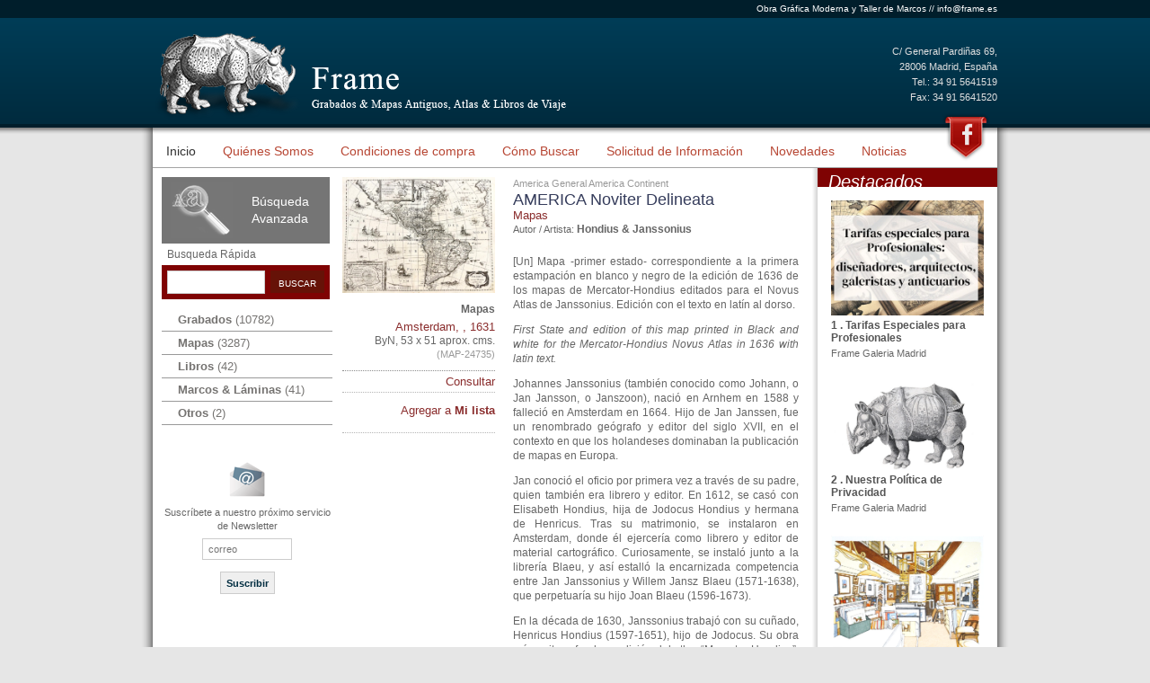

--- FILE ---
content_type: text/html; charset=UTF-8
request_url: https://frame.es/catalogo/mapa.php?id=24735&lit=AMERICA+Noviter+Delineata&t=&a=Hondius+%26amp%3B+Janssonius&s=Mapas
body_size: 9314
content:
<!DOCTYPE HTML PUBLIC "-//W3C//DTD HTML 4.01 Transitional//EN" "http://www.w3.org/TR/html4/loose.dtd"><html><!-- InstanceBegin template="/Templates/esp.dwt.php" codeOutsideHTMLIsLocked="false" -->
<head>
<!-- InstanceBeginEditable name="doctitle" -->
<title>
AMERICA Noviter Delineata > Mapas . Frame | Grabados, Mapas Antiguos, Atlas y Libros de Viaje Madrid</title>
<meta name="description" content="[Un] Mapa -primer estado- correspondiente a la primera estampación en blanco y negro de la edición de 1636 de los mapas de Mercator-Hondius editados para el Novus Atlas de Janssonius. Edición con el texto en latín al dorso.

First State and edition of this map printed in Black and white for the Mercator-Hondius Novus Atlas in 1636 with latin text..

Johannes Janssonius (también conocido como Johann, o Jan Jansson, o Janszoon), nació en Arnhem en 1588 y falleció en Amsterdam en 1664. Hijo de Jan Janssen, fue un renombrado geógrafo y editor del siglo XVII, en el contexto en que los holandeses dominaban la publicación de mapas en Europa.

Jan conoció el oficio por primera vez a través de su padre, quien también era librero y editor. En 1612, se casó con Elisabeth Hondius, hija de Jodocus Hondius y hermana de Henricus. Tras su matrimonio, se instalaron en Amsterdam, donde él ejercería como librero y editor de material cartográfico. Curiosamente, se instaló junto a la librería Blaeu, y así estalló la encarnizada competencia entre Jan Janssonius y Willem Jansz Blaeu (1571-1638), que perpetuaría su hijo Joan Blaeu (1596-1673).

En la década de 1630, Janssonius trabajó con su cuñado, Henricus Hondius (1597-1651), hijo de Jodocus. Su obra más exitosa fue la reedición del atlas “Mercator-Hondius”. Jodocus había adquirido las planchas del atlas de Mercator, publicado por primera vez en 1595, y agregó 36 mapas adicionales. Los primeros mapas de Jonssonius datan de 1616.

Tras la muerte de Jodocus Hondius, el mismo año que Janssonius se casó con su hija (1612), Henricus se hizo cargo de la publicación y en 1633 Janssonius se unió a la empresa y comenzaron a publicar atlas juntos, hasta 1640, año en que Henricus dejó el negocio enteramente a Janssonius.

Su gran atlas pasaría a llamarse ahora Atlas Novus, y llegó a constar de 6 volúmenes; y más tarde, dada la rivalidad con Joan Blaeu, hijo y sucesor de Willem, volvería a ampliarlo y a editarlo con el título de Atlas Major y en once volúmenes.

Las planchas de cobre de los atlas de Janssonius se vendieron posteriormente a Schenk y Valck., AMERICA Noviter Delineata > MapasHondius &amp; Janssonius" />
<meta name="keywords" content="AMERICA Noviter Delineata, Mapas, Hondius &amp; Janssonius,Mapas,America General,Amsterdam,America Continent,FRAME, Mapas Antiguos, Atlas, Libros de Viaje, Grabados antiguos, Antique prints, Mapas antiguos, Antique maps, Libros antiguos, Antique Books, acciones antiguas, cartografia, taller de marcos, Decoracion, Coleccionismo" />
<!-- InstanceEndEditable -->
<meta name="geo.country" content="ar"/>	
<meta name="distribution" content="global"/>
<meta name="author" content="nook diseño web" />
<meta name="copyright" content="nook diseño web" />
<meta name="reply-to" content="info@nook.com.ar" />
<meta name="google-site-verification" content="EbXr494L5vs5VkFhiN7R3HWfpvHO2pT54h1TxyDrlBs" /><link rel="shortcut icon" href="favicon.ico">
<link href="../style/style.css" rel="stylesheet" type="text/css">
<style type="text/css">
body,td,th {
	font-family: "Open Sans", sans-serif;
}
</style>
<script src="../Scripts/jquery-1.7.2.min.js" type="text/javascript"></script>
<!-- InstanceBeginEditable name="head" -->
<link rel="stylesheet" href="../Scripts/lightbox/css/lightbox.css" type="text/css" media="screen" />
<script src="../Scripts/lightbox/js/lightbox.js"></script>
<!-- InstanceEndEditable -->
<meta http-equiv="Content-Type" content="text/html; charset=utf-8">
</head>
<body >
<style type="text/css">
#top {
	width: 100%;
	height: auto;
	z-index: 2;
	margin: auto;
	padding-top: 8px;
	background-image: -webkit-gradient(linear, 50.00% 0.00%, 50.00% 100.00%, color-stop( 0% , rgba(0,61,87,1.00)),color-stop( 100% , rgba(0,43,62,1.00))), url(../images/top/fondo_top.jpg);
	background-image: -webkit-linear-gradient(270deg,rgba(0,61,87,1.00) 0%,rgba(0,43,62,1.00) 100%), url(../images/top/fondo_top.jpg);
	background-image: linear-gradient(180deg,rgba(0,61,87,1.00) 0%,rgba(0,43,62,1.00) 100%), url(../images/top/fondo_top.jpg);
	background-repeat: repeat-x;
}
#menucapa {
	width: 100%;
	height: auto;
	z-index: 2;
	padding-top: 8px;
	background-image: url(../images/base/sombras_bajo_header.png);
	background-repeat: repeat-x;
		
}
#barra_header1 {
	width: 100%;
	height: 20px;
	z-index: 1;
	background-color: #001e2b;
}
#barra_header2 {
	width: 100%;
	height: 4px;
	z-index: 1;
	background-color: #001e2b;
}
#header {
	width: 940px;
	height: 20px;
	background-color: #001e2b;
	color: #C8C8C8;
	z-index: 1;
	margin: auto;
}
.texto10g, a.texto10g, a:hover.texto10g {
	color: #fff;
	font-family: 'Open Sans', sans-serif;
	font-size: 10px;
	line-height: 20px;
	height: 20px;
	float:right;
	TEXT-DECORATION: none;	
	}
body,td,th {
	font-family: "Open Sans", sans-serif;
}
/* Menues Principales */
#menu, ul #menu, #menu li {
	float: left;
	height: 36px;
	margin: 0px;
	padding: 0px;
	}
#menu li {
	float: left;
	list-style-type: none;
}
#menu li a, #menu li a:hover, #menu li a.menu-selected {
	COLOR: #b74633;
	FONT-SIZE: 14px;
	TEXT-DECORATION: none;
	line-height: 36px;
	float: left;
	padding-right: 15px;
	padding-left: 15px;
	font-weight: 400;
	height: 36px;
}
#menu li a:hover, #menu li a.menu-selected {
	COLOR: #333333;
	TEXT-DECORATION: none;
	background-color: #FFFFFF;
	}
#iconofacbook {
	position:relative;
	top: 43px;
	left: 154px;
	}
</style>
<div id="barra_header1"><div id="header"><span class="texto10g">Obra Gráfica Moderna y Taller de Marcos //&nbsp;<a href="mailto:info@frame.es" class="texto10g"> info@frame.es</a></span></div></div>
<div id="top"><table width="940" border="0" align="center" cellpadding="0" cellspacing="0">
  <tr>
    <td><a href="../index.php"><img src="../images/frame.png"  alt="Frame" title="Frame"/ border="0"></a></td>
    <td width="58" valign="bottom"><div id="iconofacbook"><a href="https://www.facebook.com/framegrabadosymapas?fref=ts" target="_blank"><img src="../images/detalles/facebook.png" width="58" height="58"  alt="F" title="Facebook" border="0"/></a></div></td>
    <td width="160" align="right" class="datos">C/ General Pardiñas 69,<br>
	28006 Madrid, España<br>
 Tel.: 34 91 5641519<br>
 Fax: 34 91 5641520</td>
    </tr>
</table>
</div><div id="barra_header2"></div>
<div id="menucapa"><table width="940" border="0" align="center" cellpadding="0" cellspacing="0">
  <tr>
    <td align="left"><ul id="menu"><li><a href="../index.php"  class="menu-selected" >Inicio</a></li>
    <li><a href="../frame/quienes_somos.php" >Quiénes Somos</a></li>
        <li><a href="../frame/condiciones_de_compra.php" >Condiciones de compra</a></li>
        <li><a href="../frame/como_buscar.php" >Cómo Buscar</a></li>
        <li><a href="../contacto/contactenos.php" >Solicitud de Información</a></li>
        <li><a href="../index.php?n=1" >Novedades</a></li>
        <li><a href="../notas/notas.php" >Noticias</a></li>
      </ul></td>
  </tr>
  <tr>
    <td height="1" valign="bottom" bgcolor="#A4A4A4"></td>
  </tr>
</table></div><div class="pantallacentrado"><!-- InstanceBeginEditable name="imagen" --><!-- InstanceEndEditable -->
  <table width="930" border="0" align="right" cellpadding="0" cellspacing="0">
  <tr>
    <td width="190" valign="top"><table border="0" cellspacing="0" cellpadding="0">
      <tr>
        <td height="10"></td>
      </tr>
      <tr>
        <td><table border="0" cellspacing="0" cellpadding="2">
          <tr>
            <td bgcolor="#757575" onMouseOver="this.style.cursor='pointer';" onClick="window.location.href='../catalogo/form_busqueda_avanzada.php'"><table width="96%" border="0" align="center" cellpadding="4" cellspacing="0">
              <tr>
                <td><img src="../images/lupa_gris.gif" width="69" height="62"></td>
                <td><a href="form_busqueda_avanzada.php" class="titulo_blanco">B&uacute;squeda <br>
                  Avanzada</a></td>
              </tr>
            </table></td>
          </tr>
          <tr>
            <td><table border="0" cellspacing="0" cellpadding="4">
              <tr>
                <td class="titulos1_busqueda">Busqueda Rápida</td>
              </tr>
            </table></td>
          </tr>
          <tr>
            <td bgcolor="#7f0303"><table width="100%" border="0" cellspacing="0" cellpadding="4">
  <form name="busqueda" method="GET" action="busqueda.php">
    <tr>
      <td><table width="100%" border="0" cellpadding="0" cellspacing="0">
  <tr>
    <td><input type="hidden" value="1" id="pagn" name="pagn"><input name="b" type="text" class="campo_busqueda" id="b" value="" size="18" maxlength="100"></td>
    <td width="6">&nbsp; </td>
    <td align="right"><input name="bt" type="submit" class="boton_busqueda" id="bt" value="Buscar"></td>
  </tr>
</table>
</td>
      </tr>
   </form>
</table></td>
          </tr>
        </table>
          </td>
      </tr>
      <tr>
        <td height="10"></td>
      </tr>
      <tr>
        <td><ul id="temas">
<li><a href="../catalogo/grabados_mapas_libros_marcos.php?pagn=1&s=1&sec=Grabados&aa=0&p=0&c=0&rc=0&ps=0&tg=0&tl=0" ><strong>Grabados</strong> (10782)</a>
		</li>
<li><a href="../catalogo/grabados_mapas_libros_marcos.php?pagn=1&s=2&sec=Mapas&aa=0&p=0&c=0&rc=0&ps=0&tg=0&tl=0" ><strong>Mapas</strong> (3287)</a>
		</li>
<li><a href="../catalogo/grabados_mapas_libros_marcos.php?pagn=1&s=3&sec=Libros&aa=0&p=0&c=0&rc=0&ps=0&tg=0&tl=0" ><strong>Libros</strong> (42)</a>
		</li>
<li><a href="../catalogo/grabados_mapas_libros_marcos.php?pagn=1&s=5&sec=Marcos+%26amp%3B+L%C3%A1minas&aa=0&p=0&c=0&rc=0&ps=0&tg=0&tl=0" ><strong>Marcos &amp; Láminas</strong> (41)</a>
		</li>
<li><a href="../catalogo/grabados_mapas_libros_marcos.php?pagn=1&s=6&sec=Otros&aa=0&p=0&c=0&rc=0&ps=0&tg=0&tl=0" ><strong>Otros</strong> (2)</a>
		</li>
</ul></td>
      </tr>
      <tr>
        <td><script src="../Scripts/jquery.validate.js" type="text/javascript"></script>
<script type="text/javascript">
$(document).ready(function() {
	$("#suscriptForm").validate();
});
</script>

<link href="../style/validador.css" rel="stylesheet" type="text/css" />
<form name="suscriptForm" id="suscriptForm" method="post" class="smxform" action="../contacto/suscribirse.php">
 <table border="0" cellspacing="0" cellpadding="0">
 <tr>
   <td height="30">&nbsp;</td>
 </tr>
 <tr>
   <td height="10"></td>
 </tr>
 <tr>
   <td height="50" align="center" valign="top"><img src="../images/detalles/suscripcion.gif" width="41" height="40"  alt=""/></td>
 </tr>
 <tr>
   <td height="20" align="center" class="texto_detalle">Suscríbete a nuestro próximo servicio de Newsletter</td>
 </tr>
  <tr>
    <td height="36"><table border="0" cellpadding="0" cellspacing="0">
                    <tr>
                      <td width="45" class="titulos_suscribir ">&nbsp;</td>
                    <td width="145" class="titulos_suscribir "><input name="mail" type="text" id="mail" size="40" class="required email" style="font-family:Arial, Helvetica, sans-serif; width:90px; font-size:11px" placeholder="correo"></td>
                  </tr>
               </table>
    </td></tr>
  <tr>
    <td height="40" align="center"><input name="Suscribir" type="submit" class="boton_azul" value="Suscribir" id="enviar"></td>
  </tr>
</table>
</form>
            

</td>
      </tr>
    </table></td>    <td valign="top"><!-- InstanceBeginEditable name="contenido" --><table width="96%" border="0" align="center" cellpadding="0" cellspacing="0">
  <tr>
    <td height="10"></td>
  </tr>
  <tr>
    <td><table width="100%" border="0" cellspacing="0" cellpadding="0">
      <tr>
        <td width="190" valign="top"><table width="140" border="0" cellspacing="0" cellpadding="0">
          <tr>
            <td><a href="../images/sistema/catalogo/janssoniusjune22o8ggg.jpeg" rel="lightbox" title="AMERICA Noviter Delineata"><img src="../images/sistema/catalogo/janssoniusjune22o8ppp.jpeg" name="AMERICA+Noviter+Delineata" width="170" border="0" title="" alt="" id="AMERICA+Noviter+Delineata" ></a></td>
          </tr>
          <!--<tr>
            <td height="10"></td>
          </tr>
          <tr>
            <td height="10"><table width="100%" border="0" cellpadding="0" cellspacing="0">
              <tr>
                <td height="30" bgcolor="#CCCCCC">&nbsp;</td>
                <td width="10">&nbsp;</td>
                <td bgcolor="#CCCCCC">&nbsp;</td>
                <td width="10">&nbsp;</td>
                <td bgcolor="#CCCCCC">&nbsp;</td>
                <td width="10">&nbsp;</td>
                <td bgcolor="#CCCCCC">&nbsp;</td>
              </tr>
            </table></td>
          </tr>-->
          <tr>
            <td height="10"></td>
          </tr>
          <tr>
            <td><table width="170" border="0" cellspacing="0" cellpadding="0">
              <tr>
                <td align="right" class="producto_texto"><strong>Mapas</span></td>
              </tr>
              <tr>
                <td height="4"></td>
              </tr>
              <tr>
                <td align="right" class="producto_detalle">Amsterdam, , 1631</td>
              </tr>
              <tr>
                <td align="right" class="producto_texto">ByN, 53 x 51 aprox. cms.</td>
              </tr>
              <tr>
                <td align="right" class="producto_texto">
				<span class="lista_texto_claro"> (MAP-24735)</td>
                </tr>
              <tr>
                <td height="10"></td>
              </tr>
              </table></td>
          </tr>
                    <tr>
            <td height="4" class="bordetopdotted"></td>
          </tr>
          <tr>
            <td align="right" class="lista_precio">
                            <a rel="noindex, nofollow" href="../contacto/contactenos.php?id=24735" class="lista_precio">Consultar</a>
                          </td>
          </tr>
          <tr>
            <td height="4" class="bordepiedotted"></td>
          </tr>
          <tr>
                       <td align="right" style="height: 40px;"><a href="../catalogo/mapa.php?id=24735&lit=AMERICA+Noviter+Delineata&t=&a=Hondius+%26amp%3B+Janssonius&s=Mapas&l=1" title="agregar" alt="agregar" class="lista_precio" rel="nofollow">Agregar a <strong>Mi lista</strong></a></td>
          </tr>
          <tr>
            <td height="4" class="bordepiedotted"></td>
          </tr>
          <tr>
            <td height="30" valign="bottom"><table border="0" align="right" cellpadding="0" cellspacing="0">
  <tr>
    <td><!-- AddThis Button BEGIN -->
<div class="addthis_toolbox addthis_default_style " style="text-align:right; margin-right:0px" align="right">
<a class="addthis_button_preferred_1"></a>
<a class="addthis_button_preferred_2"></a>
<a class="addthis_button_preferred_3"></a>
<a class="addthis_button_preferred_4"></a>
<a class="addthis_button_compact"></a>
<a class="addthis_counter addthis_bubble_style"></a>
</div>
<script type="text/javascript" src="http://s7.addthis.com/js/250/addthis_widget.js#pubid=xa-5005a3994d7e368a"></script>
<!-- AddThis Button END --></td>
  </tr>
</table></td>
          </tr>
          <!--<tr>
            <td align="right"><table border="0" cellspacing="0" cellpadding="4">
              <tr>
                <td class="texto"><a href="#" target="_blank" class="link_mas_info">Compartir</a></td>
                </tr>
              </table></td>
          </tr>-->
        </table></td>
        <td valign="top"><table width="100%" border="0" cellspacing="0" cellpadding="0">
          	  <tr>
        <td align="left" class="lista_texto_claro">America General America Continent</td>
      </tr>          <tr>
            <td><h2>AMERICA Noviter Delineata</h2></td>
          </tr>
          <tr>
            <td class="producto_detalle">Mapas</td>
          </tr>
          <tr>
            <td class="texto_detalle">Autor / Artista: <a rel="noindex, nofollow" href="busqueda_avanzada.php?pagn=1&s=0&aa=473&p=0&c=0&rc=0&ps=0&tg=0&tl=0&r=&b=&bt=Buscar" class="producto_texto"><strong>Hondius &amp; Janssonius</strong></a></td>
          </tr>
          <tr>
            <td height="8"></td>
          </tr>
          <tr>
            <td class="producto_texto"><p style="text-align:justify;">[Un] Mapa -primer estado- correspondiente a la primera estampación en blanco y negro de la edición de 1636 de los mapas de Mercator-Hondius editados para el Novus Atlas de Janssonius. Edición con el texto en latín al dorso.</p>

<p style="text-align:justify;"><em>First State and edition of this map printed in Black and white for the Mercator-Hondius Novus Atlas in 1636 with latin text.</em></p>

<p style="text-align:justify;">Johannes Janssonius (también conocido como Johann, o Jan Jansson, o Janszoon), nació en Arnhem en 1588 y falleció en Amsterdam en 1664. Hijo de Jan Janssen, fue un renombrado geógrafo y editor del siglo XVII, en el contexto en que los holandeses dominaban la publicación de mapas en Europa.</p>

<p style="text-align:justify;">Jan conoció el oficio por primera vez a través de su padre, quien también era librero y editor. En 1612, se casó con Elisabeth Hondius, hija de Jodocus Hondius y hermana de Henricus. Tras su matrimonio, se instalaron en Amsterdam, donde él ejercería como librero y editor de material cartográfico. Curiosamente, se instaló junto a la librería Blaeu, y así estalló la encarnizada competencia entre Jan Janssonius y Willem Jansz Blaeu (1571-1638), que perpetuaría su hijo Joan Blaeu (1596-1673).</p>

<p style="text-align:justify;">En la década de 1630, Janssonius trabajó con su cuñado, Henricus Hondius (1597-1651), hijo de Jodocus. Su obra más exitosa fue la reedición del atlas “Mercator-Hondius”. Jodocus había adquirido las planchas del atlas de Mercator, publicado por primera vez en 1595, y agregó 36 mapas adicionales. Los primeros mapas de Jonssonius datan de 1616.</p>

<p style="text-align:justify;">Tras la muerte de Jodocus Hondius, el mismo año que Janssonius se casó con su hija (1612), Henricus se hizo cargo de la publicación y en 1633 Janssonius se unió a la empresa y comenzaron a publicar atlas juntos, hasta 1640, año en que Henricus dejó el negocio enteramente a Janssonius.</p>

<p style="text-align:justify;">Su gran atlas pasaría a llamarse ahora Atlas Novus, y llegó a constar de 6 volúmenes; y más tarde, dada la rivalidad con Joan Blaeu, hijo y sucesor de Willem, volvería a ampliarlo y a editarlo con el título de Atlas Major y en once volúmenes.</p>

<p style="text-align:justify;">Las planchas de cobre de los atlas de Janssonius se vendieron posteriormente a Schenk y Valck.</p></td>
          </tr></table></td>
      </tr>
    </table></td>
  </tr>
</table><!-- InstanceEndEditable --></td>
    <td width="10" class="sombra_horizontal"></td>
    <td width="200" valign="top"><div id="fondo_titulos_barra_derecha"><div id="texto_titulos_barra_derecha">Destacados</div></div>
<table width="170" border="0" cellpadding="2" cellspacing="0" style="padding-left: 13px; padding-top: 13px;">
                          <tr>
                            <td><a href="../catalogo/lamina-marco.php?id=26065&tit=Tarifas+Especiales+para+Profesionales"><img src="../images/sistema/catalogo/tarifasprofesionalesppp.jpg" name="Tarifas+Especiales+para+Profesionales" width="170" border="0" id="Tarifas+Especiales+para+Profesionales" title="Tarifas Especiales para Profesionales"></a></td>
                          </tr>
                          <tr>
                            <td class="destacados"><a href="../catalogo/lamina-marco.php?id=26065&tit=Tarifas+Especiales+para+Profesionales" title="Tarifas+Especiales+para+Profesionales" name="Tarifas+Especiales+para+Profesionales" class="destacados" style="FONT-SIZE: 12px; color:#555"><b>1 . Tarifas Especiales para Profesionales</b></a></td>
                          </tr>
                          <tr>
                            <td class="destacados_autor">Frame Galeria Madrid</td>
                          </tr>
                          <tr>
                            <td height="4"></td>
                          </tr>
                        </table>
                      <table width="170" border="0" cellpadding="2" cellspacing="0" style="padding-left: 13px; padding-top: 13px;">
                          <tr>
                            <td><a href="../catalogo/lamina-marco.php?id=7824&tit=Nuestra+Pol%C3%ADtica+de+Privacidad"><img src="../images/sistema/catalogo/rinoppp.jpeg" name="Nuestra+Pol%C3%ADtica+de+Privacidad" width="170" border="0" id="Nuestra+Pol%C3%ADtica+de+Privacidad" title="Nuestra Política de Privacidad"></a></td>
                          </tr>
                          <tr>
                            <td class="destacados"><a href="../catalogo/lamina-marco.php?id=7824&tit=Nuestra+Pol%C3%ADtica+de+Privacidad" title="Nuestra+Pol%C3%ADtica+de+Privacidad" name="Nuestra+Pol%C3%ADtica+de+Privacidad" class="destacados" style="FONT-SIZE: 12px; color:#555"><b>2 . Nuestra Política de Privacidad</b></a></td>
                          </tr>
                          <tr>
                            <td class="destacados_autor">Frame Galeria Madrid</td>
                          </tr>
                          <tr>
                            <td height="4"></td>
                          </tr>
                        </table>
                      <table width="170" border="0" cellpadding="2" cellspacing="0" style="padding-left: 13px; padding-top: 13px;">
                          <tr>
                            <td><a href="../catalogo/lamina-marco.php?id=19010&tit=HORARIO+10%3A00-14%3A00+%7C+17%3A00-20%3A30+%28s%C3%A1bados+s%C3%B3lo+ma%C3%B1ana%29++++Contacto%3A+91.411.33.62+%2F+info%40frame.es"><img src="../images/sistema/catalogo/frameacuarelaGGG.png" name="HORARIO+10%3A00-14%3A00+%7C+17%3A00-20%3A30+%28s%C3%A1bados+s%C3%B3lo+ma%C3%B1ana%29++++Contacto%3A+91.411.33.62+%2F+info%40frame.es" width="170" border="0" id="HORARIO+10%3A00-14%3A00+%7C+17%3A00-20%3A30+%28s%C3%A1bados+s%C3%B3lo+ma%C3%B1ana%29++++Contacto%3A+91.411.33.62+%2F+info%40frame.es" title="HORARIO 10:00-14:00 | 17:00-20:30 (sábados sólo mañana)    Contacto: 91.411.33.62 / info@frame.es"></a></td>
                          </tr>
                          <tr>
                            <td class="destacados"><a href="../catalogo/lamina-marco.php?id=19010&tit=HORARIO+10%3A00-14%3A00+%7C+17%3A00-20%3A30+%28s%C3%A1bados+s%C3%B3lo+ma%C3%B1ana%29++++Contacto%3A+91.411.33.62+%2F+info%40frame.es" title="HORARIO+10%3A00-14%3A00+%7C+17%3A00-20%3A30+%28s%C3%A1bados+s%C3%B3lo+ma%C3%B1ana%29++++Contacto%3A+91.411.33.62+%2F+info%40frame.es" name="HORARIO+10%3A00-14%3A00+%7C+17%3A00-20%3A30+%28s%C3%A1bados+s%C3%B3lo+ma%C3%B1ana%29++++Contacto%3A+91.411.33.62+%2F+info%40frame.es" class="destacados" style="FONT-SIZE: 12px; color:#555"><b>3 . HORARIO 10:00-14:00 | 17:00-20:30 (sábados sólo mañana)    Contacto: 91.411.33.62 / info@frame.es</b></a></td>
                          </tr>
                          <tr>
                            <td class="destacados_autor">Frame Galeria Madrid</td>
                          </tr>
                          <tr>
                            <td height="4"></td>
                          </tr>
                        </table>
                      <table width="170" border="0" cellpadding="2" cellspacing="0" style="padding-left: 13px; padding-top: 13px;">
                          <tr>
                            <td><a href="../catalogo/lamina-marco.php?id=24384&tit=Cat%C3%A1logo+de+Mapas+Murales"><img src="../images/sistema/catalogo/portadappp.jpg" name="Cat%C3%A1logo+de+Mapas+Murales" width="170" border="0" id="Cat%C3%A1logo+de+Mapas+Murales" title="Catálogo de Mapas Murales"></a></td>
                          </tr>
                          <tr>
                            <td class="destacados"><a href="../catalogo/lamina-marco.php?id=24384&tit=Cat%C3%A1logo+de+Mapas+Murales" title="Cat%C3%A1logo+de+Mapas+Murales" name="Cat%C3%A1logo+de+Mapas+Murales" class="destacados" style="FONT-SIZE: 12px; color:#555"><b>4 . Catálogo de Mapas Murales</b></a></td>
                          </tr>
                          <tr>
                            <td class="destacados_autor">Frame Galeria Madrid</td>
                          </tr>
                          <tr>
                            <td height="4"></td>
                          </tr>
                        </table>
                      <table width="170" border="0" cellpadding="2" cellspacing="0" style="padding-left: 13px; padding-top: 13px;">
                          <tr>
                            <td><a href="../catalogo/lamina-marco.php?id=24872&tit=COLECCI%C3%93N"><img src="../images/sistema/catalogo/piranesipiranesippp.jpg" name="COLECCI%C3%93N" width="170" border="0" id="COLECCI%C3%93N" title="COLECCIÓN"></a></td>
                          </tr>
                          <tr>
                            <td class="destacados"><a href="../catalogo/lamina-marco.php?id=24872&tit=COLECCI%C3%93N" title="COLECCI%C3%93N" name="COLECCI%C3%93N" class="destacados" style="FONT-SIZE: 12px; color:#555"><b>5 . COLECCIÓN</b></a></td>
                          </tr>
                          <tr>
                            <td class="destacados_autor">PIRANESI, Giovanni Battista (1720-1778)</td>
                          </tr>
                          <tr>
                            <td height="4"></td>
                          </tr>
                        </table>
                      <table width="170" border="0" cellpadding="2" cellspacing="0" style="padding-left: 13px; padding-top: 13px;">
                          <tr>
                            <td><a href="../catalogo/lamina-marco.php?id=24877&tit=VINTAGE+POSTERS"><img src="../images/sistema/catalogo/postersvintageppp.jpg" name="VINTAGE+POSTERS" width="170" border="0" id="VINTAGE+POSTERS" title="VINTAGE POSTERS"></a></td>
                          </tr>
                          <tr>
                            <td class="destacados"><a href="../catalogo/lamina-marco.php?id=24877&tit=VINTAGE+POSTERS" title="VINTAGE+POSTERS" name="VINTAGE+POSTERS" class="destacados" style="FONT-SIZE: 12px; color:#555"><b>6 . VINTAGE POSTERS</b></a></td>
                          </tr>
                          <tr>
                            <td class="destacados_autor">1 . No Asignado</td>
                          </tr>
                          <tr>
                            <td height="4"></td>
                          </tr>
                        </table>
                      <table width="170" border="0" cellpadding="2" cellspacing="0" style="padding-left: 13px; padding-top: 13px;">
                          <tr>
                            <td><a href="../catalogo/lamina-marco.php?id=24878&tit=MAPAS+de+ESPA%C3%91A"><img src="../images/sistema/catalogo/mapasespanappp.jpg" name="MAPAS+de+ESPA%C3%91A" width="170" border="0" id="MAPAS+de+ESPA%C3%91A" title="MAPAS de ESPAÑA"></a></td>
                          </tr>
                          <tr>
                            <td class="destacados"><a href="../catalogo/lamina-marco.php?id=24878&tit=MAPAS+de+ESPA%C3%91A" title="MAPAS+de+ESPA%C3%91A" name="MAPAS+de+ESPA%C3%91A" class="destacados" style="FONT-SIZE: 12px; color:#555"><b>7 . MAPAS de ESPAÑA</b></a></td>
                          </tr>
                          <tr>
                            <td class="destacados_autor">1 . No Asignado</td>
                          </tr>
                          <tr>
                            <td height="4"></td>
                          </tr>
                        </table>
                      <table width="170" border="0" cellpadding="2" cellspacing="0" style="padding-left: 13px; padding-top: 13px;">
                          <tr>
                            <td><a href="../catalogo/lamina-marco.php?id=24879&tit=COLECCI%C3%93N"><img src="../images/sistema/catalogo/goyacoleccppp.jpg" name="COLECCI%C3%93N" width="170" border="0" id="COLECCI%C3%93N" title="COLECCIÓN"></a></td>
                          </tr>
                          <tr>
                            <td class="destacados"><a href="../catalogo/lamina-marco.php?id=24879&tit=COLECCI%C3%93N" title="COLECCI%C3%93N" name="COLECCI%C3%93N" class="destacados" style="FONT-SIZE: 12px; color:#555"><b>8 . COLECCIÓN</b></a></td>
                          </tr>
                          <tr>
                            <td class="destacados_autor">Goya y Lucientes, Francisco de</td>
                          </tr>
                          <tr>
                            <td height="4"></td>
                          </tr>
                        </table>
                      <table width="170" border="0" cellpadding="2" cellspacing="0" style="padding-left: 13px; padding-top: 13px;">
                          <tr>
                            <td><a href="../catalogo/lamina-marco.php?id=24880&tit=CARTAS+MARINAS"><img src="../images/sistema/catalogo/cartasmarinasppp.jpeg" name="CARTAS+MARINAS" width="170" border="0" id="CARTAS+MARINAS" title="CARTAS MARINAS"></a></td>
                          </tr>
                          <tr>
                            <td class="destacados"><a href="../catalogo/lamina-marco.php?id=24880&tit=CARTAS+MARINAS" title="CARTAS+MARINAS" name="CARTAS+MARINAS" class="destacados" style="FONT-SIZE: 12px; color:#555"><b>9 . CARTAS MARINAS</b></a></td>
                          </tr>
                          <tr>
                            <td class="destacados_autor">1 . No Asignado</td>
                          </tr>
                          <tr>
                            <td height="4"></td>
                          </tr>
                        </table>
                      <table width="170" border="0" cellpadding="2" cellspacing="0" style="padding-left: 13px; padding-top: 13px;">
                          <tr>
                            <td><a href="../catalogo/lamina-marco.php?id=24881&tit=MAPAMUNDI"><img src="../images/sistema/catalogo/mapammndippp.jpg" name="MAPAMUNDI" width="170" border="0" id="MAPAMUNDI" title="MAPAMUNDI"></a></td>
                          </tr>
                          <tr>
                            <td class="destacados"><a href="../catalogo/lamina-marco.php?id=24881&tit=MAPAMUNDI" title="MAPAMUNDI" name="MAPAMUNDI" class="destacados" style="FONT-SIZE: 12px; color:#555"><b>10 . MAPAMUNDI</b></a></td>
                          </tr>
                          <tr>
                            <td class="destacados_autor">1 . No Asignado</td>
                          </tr>
                          <tr>
                            <td height="4"></td>
                          </tr>
                        </table>
                      <table width="170" border="0" cellpadding="2" cellspacing="0" style="padding-left: 13px; padding-top: 13px;">
                          <tr>
                            <td><a href="../catalogo/lamina-marco.php?id=23943&tit=Ahora+tambi%C3%A9n+en+Instagram+%21"><img src="../images/sistema/catalogo/frameinstaorgPPP.png" name="Ahora+tambi%C3%A9n+en+Instagram+%21" width="170" border="0" id="Ahora+tambi%C3%A9n+en+Instagram+%21" title="Ahora también en Instagram !"></a></td>
                          </tr>
                          <tr>
                            <td class="destacados"><a href="../catalogo/lamina-marco.php?id=23943&tit=Ahora+tambi%C3%A9n+en+Instagram+%21" title="Ahora+tambi%C3%A9n+en+Instagram+%21" name="Ahora+tambi%C3%A9n+en+Instagram+%21" class="destacados" style="FONT-SIZE: 12px; color:#555"><b>11 . Ahora también en Instagram !</b></a></td>
                          </tr>
                          <tr>
                            <td class="destacados_autor">Frame Galeria Madrid</td>
                          </tr>
                          <tr>
                            <td height="4"></td>
                          </tr>
                        </table>
                      <table width="170" border="0" cellpadding="2" cellspacing="0" style="padding-left: 13px; padding-top: 13px;">
                          <tr>
                            <td><a href="../catalogo/lamina-marco.php?id=19517&tit=Informaci%C3%B3n"><img src="../images/sistema/catalogo/img_8166_-_p.jpg" name="Informaci%C3%B3n" width="170" border="0" id="Informaci%C3%B3n" title="Información"></a></td>
                          </tr>
                          <tr>
                            <td class="destacados"><a href="../catalogo/lamina-marco.php?id=19517&tit=Informaci%C3%B3n" title="Informaci%C3%B3n" name="Informaci%C3%B3n" class="destacados" style="FONT-SIZE: 12px; color:#555"><b>12 . Información</b></a></td>
                          </tr>
                          <tr>
                            <td class="destacados_autor">Frame Galeria Madrid</td>
                          </tr>
                          <tr>
                            <td height="4"></td>
                          </tr>
                        </table>
                      <table width="170" border="0" cellpadding="2" cellspacing="0" style="padding-left: 13px; padding-top: 13px;">
                          <tr>
                            <td><a href="../catalogo/lamina-marco.php?id=23253&tit=Taller+de+Enmarcaci%C3%B3n"><img src="../images/sistema/catalogo/img_7027_-_copia(1).jpg" name="Taller+de+Enmarcaci%C3%B3n" width="170" border="0" id="Taller+de+Enmarcaci%C3%B3n" title="Taller de Enmarcación"></a></td>
                          </tr>
                          <tr>
                            <td class="destacados"><a href="../catalogo/lamina-marco.php?id=23253&tit=Taller+de+Enmarcaci%C3%B3n" title="Taller+de+Enmarcaci%C3%B3n" name="Taller+de+Enmarcaci%C3%B3n" class="destacados" style="FONT-SIZE: 12px; color:#555"><b>13 . Taller de Enmarcación</b></a></td>
                          </tr>
                          <tr>
                            <td class="destacados_autor">Frame Taller de Marcos</td>
                          </tr>
                          <tr>
                            <td height="4"></td>
                          </tr>
                        </table>
                      <div id="fondo_titulos_barra_derecha">
  <div id="texto_titulos_barra_derecha">Noticias</div></div>
<div id="info_titulos_barra_derecha"><table border="0" cellspacing="0" cellpadding="0">
                          <tr>
                            <td class="destacados"><a href="../notas/n.php?n=19&nota=FRAME+en+-+VIRTUTI+ET+MERITO%2C+La+Real+y+Distinguida+Orden+Espa%C3%B1ola+de+Carlos+III+-+con+FRAME+2016" class="destacados" title="FRAME en - VIRTUTI ET MERITO, La Real y Distinguida Orden Española de Carlos III - con FRAME 2016" name="FRAME en - VIRTUTI ET MERITO, La Real y Distinguida Orden Española de Carlos III - con FRAME 2016" style="FONT-SIZE: 12px; color:#555"><b>1 . FRAME en - VIRTUTI ET MERITO, La Real y Distinguida Orden Española de Carlos III - con FRAME 2016</b></a></td>
                          </tr>
                          <tr>
                            <td height="4"></td>
                          </tr>
                        </table>
                      <table border="0" cellspacing="0" cellpadding="0">
                          <tr>
                            <td class="destacados"><a href="../notas/n.php?n=27&nota=FRAME+en+-+XX+Sal%C3%B3n+del+Libro+Antiguo+2017" class="destacados" title="FRAME en - XX Salón del Libro Antiguo 2017" name="FRAME en - XX Salón del Libro Antiguo 2017" style="FONT-SIZE: 12px; color:#555"><b>2 . FRAME en - XX Salón del Libro Antiguo 2017</b></a></td>
                          </tr>
                          <tr>
                            <td height="4"></td>
                          </tr>
                        </table>
                      <table border="0" cellspacing="0" cellpadding="0">
                          <tr>
                            <td class="destacados"><a href="../notas/n.php?n=53&nota=FRAME+en+-+XI+Feria+Internacional+del+Libro+Antiguo+2018" class="destacados" title="FRAME en - XI Feria Internacional del Libro Antiguo 2018" name="FRAME en - XI Feria Internacional del Libro Antiguo 2018" style="FONT-SIZE: 12px; color:#555"><b>3 . FRAME en - XI Feria Internacional del Libro Antiguo 2018</b></a></td>
                          </tr>
                          <tr>
                            <td height="4"></td>
                          </tr>
                        </table>
                      <table border="0" cellspacing="0" cellpadding="0">
                          <tr>
                            <td class="destacados"><a href="../notas/n.php?n=108&nota=FRAME+en+-+XII+Feria+Internacional+del+Libro+Antiguo+2021" class="destacados" title="FRAME en - XII Feria Internacional del Libro Antiguo 2021" name="FRAME en - XII Feria Internacional del Libro Antiguo 2021" style="FONT-SIZE: 12px; color:#555"><b>4 . FRAME en - XII Feria Internacional del Libro Antiguo 2021</b></a></td>
                          </tr>
                          <tr>
                            <td height="4"></td>
                          </tr>
                        </table>
                      <table border="0" cellspacing="0" cellpadding="0">
                          <tr>
                            <td class="destacados"><a href="../notas/n.php?n=131&nota=Andy+Warhol%2C+Posters" class="destacados" title="Andy Warhol, Posters" name="Andy Warhol, Posters" style="FONT-SIZE: 12px; color:#555"><b>5 . Andy Warhol, Posters</b></a></td>
                          </tr>
                          <tr>
                            <td height="4"></td>
                          </tr>
                        </table>
                      <table border="0" cellspacing="0" cellpadding="0">
                          <tr>
                            <td class="destacados"><a href="../notas/n.php?n=132&nota=Sorolla%2C+cien+a%C3%B1os+de+modernidad" class="destacados" title="Sorolla, cien años de modernidad" name="Sorolla, cien años de modernidad" style="FONT-SIZE: 12px; color:#555"><b>6 . Sorolla, cien años de modernidad</b></a></td>
                          </tr>
                          <tr>
                            <td height="4"></td>
                          </tr>
                        </table>
                      <table border="0" cellspacing="0" cellpadding="0">
                          <tr>
                            <td class="destacados"><a href="../notas/n.php?n=133&nota=Tintas+4" class="destacados" title="Tintas 4" name="Tintas 4" style="FONT-SIZE: 12px; color:#555"><b>7 . Tintas 4</b></a></td>
                          </tr>
                          <tr>
                            <td height="4"></td>
                          </tr>
                        </table>
                      <table border="0" cellspacing="0" cellpadding="0">
                          <tr>
                            <td class="destacados"><a href="../notas/n.php?n=134&nota=Chillida%2C+Poes%C3%ADa+es+construcci%C3%B3n" class="destacados" title="Chillida, Poesía es construcción" name="Chillida, Poesía es construcción" style="FONT-SIZE: 12px; color:#555"><b>8 . Chillida, Poesía es construcción</b></a></td>
                          </tr>
                          <tr>
                            <td height="4"></td>
                          </tr>
                        </table>
                      <table border="0" cellspacing="0" cellpadding="0">
                          <tr>
                            <td class="destacados"><a href="../notas/n.php?n=135&nota=El+Greco%2C+Santo+Domingo+el+Antiguo" class="destacados" title="El Greco, Santo Domingo el Antiguo" name="El Greco, Santo Domingo el Antiguo" style="FONT-SIZE: 12px; color:#555"><b>9 . El Greco, Santo Domingo el Antiguo</b></a></td>
                          </tr>
                          <tr>
                            <td height="4"></td>
                          </tr>
                        </table>
                      <table border="0" cellspacing="0" cellpadding="0">
                          <tr>
                            <td class="destacados"><a href="../notas/n.php?n=136&nota=Aguafortistas%2C+Fortuny%2C+Haes%2C+Baroja%2C+Solana%E2%80%A6" class="destacados" title="Aguafortistas, Fortuny, Haes, Baroja, Solana…" name="Aguafortistas, Fortuny, Haes, Baroja, Solana…" style="FONT-SIZE: 12px; color:#555"><b>10 . Aguafortistas, Fortuny, Haes, Baroja, Solana…</b></a></td>
                          </tr>
                          <tr>
                            <td height="4"></td>
                          </tr>
                        </table>
                      <table border="0" cellspacing="0" cellpadding="0">
                          <tr>
                            <td class="destacados"><a href="../notas/n.php?n=137&nota=La+suite+Vollard+de+Picasso+y+en+la+Colecci%C3%B3n+del+Museo+ICO" class="destacados" title="La suite Vollard de Picasso y en la Colección del Museo ICO" name="La suite Vollard de Picasso y en la Colección del Museo ICO" style="FONT-SIZE: 12px; color:#555"><b>11 . La suite Vollard de Picasso y en la Colección del Museo ICO</b></a></td>
                          </tr>
                          <tr>
                            <td height="4"></td>
                          </tr>
                        </table>
                      </div>
</td>
  </tr>
</table>
</div>
<style type="text/css">
#barra_footer1 {
	width: 100%;
	height: 135px;
	z-index: 1;
	background-color: #7f0303;
	background-image: url(../images/detalles/sombra_pie.png);
	background-repeat: repeat-x;
	float: left;
	clear: left;
}
#barra_footer2 {
	width: 100%;
	height: 5px;
	z-index: 1;
	background-color: #000;
	bottom: 0px;
	float: left;
	clear: left;
}
#disenoweb {
	position:relative;
	top:118px;
	left:10px;
	width: 100px;
	height:15px;
	z-index: 5;
	background-color: #000;
	color: #FFFFFF;
	font-size: 10px;
	border-radius: 5px;
	font-style: normal;
	padding-top: 2px;
	padding-right: 4px;
	padding-bottom: 4px;
	padding-left: 4px;
	text-align: center;
}
.telefono
{
	font-size:18px;
}
</style>
<div id="barra_footer1"><table width="940" border="0" align="center" cellpadding="0" cellspacing="0">
  <tr>
    <td><div id="disenoweb">nook Diseño WEB</div></td>
    <td></td>
  </tr>
  <tr>
    <td>&nbsp;</td>
    <td align="right"><table border="0" cellspacing="0" cellpadding="0">
      <tr>
        <td></td>
      </tr>
      <tr>
        <td align="right" class="texto_detalle_blanco"><span class="datos">C/ General Pardiñas 69,<br>
28006 Madrid, España<br>
Tel.: 34 91 5641519<br>
Fax: 34 91 5641520</span><br>
Mail:<a href="mailto:info@frame.es" class="datos"> <strong>info@frame.es</strong></a></td>
      </tr>
      <tr>
        <td height="8"></td>
      </tr>
      <tr>
        <td align="right">&nbsp;</td>
      </tr>
      <tr>
        <td></td>
      </tr>
    </table></td>
    </tr>
</table></div>
<div id="barra_footer2"></div>

<script type="text/javascript">

  var _gaq = _gaq || [];
  _gaq.push(['_setAccount', 'UA-51858857-1']);
  _gaq.push(['_trackPageview']);

  (function() {
    var ga = document.createElement('script'); ga.type = 'text/javascript'; ga.async = true;
    ga.src = ('https:' == document.location.protocol ? 'https://ssl' : 'http://www') + '.google-analytics.com/ga.js';
    var s = document.getElementsByTagName('script')[0]; s.parentNode.insertBefore(ga, s);
  })();

</script></body>
<!-- InstanceEnd --></html>

--- FILE ---
content_type: text/css
request_url: https://frame.es/style/style.css
body_size: 10179
content:
@import url(http://fonts.googleapis.com/css?family=Open+Sans:400,300,600,700,800);
/* Variables Generales */
body {
	margin-left: 0px;
	margin-top: 0px;
	margin-right: 0px;
	margin-bottom: 0px;
	text-align: left;
	background-color: #E6E6E6; 
	font-family: 'Open Sans', sans-serif;
	background-position:center center;
	background-image: url(../images/base/fondo.png);
	background-repeat: repeat-y;
}
.contenidocentrado{
	width: 940px;
	background-color: #FFFFFF;
	margin: auto;
	margin-top: 20px;
	clear: left;
}
.pantallacentrado{
	width: 940px;
	margin: auto;
	clear: left;
}
.borde {
	border: 1px solid #C4C4C4;
}
.bordetopdotted {
	border-top: 1px dotted #8C8C8C;
}
.bordepiedotted {
	border-bottom: 1px dotted #B5B5B5;
}
.bordes_over, .bordes_over:hover {
	border: 1px solid #E4E4E4;
	cursor: pointer;
	cursor: hand;
}
.bordes_over:hover {
	border: 1px solid #BCBCBC;
	background-color: #F4F4F4;
}
/* Menu Temas */
#temas, #temas ul {
		padding:0px;
		margin:0px;
        width: 170px;
}
#temas ul, li {
        list-style-type: none;
}

#temas li {

}

#temas a, #temas a:hover, #temas a.selected, #temas a.selected:hover {
	COLOR: #757371;
	FONT-SIZE: 13px;
	TEXT-DECORATION: none;
	float: left;
	line-height: 25px;
	width: 172px;
	padding-left: 18px;
	border-top-width: 1px;
	border-right-width: 1px;
	border-bottom-width: 1px;
	border-left-width: 1px;
	border-top-style: none;
	border-right-style: none;
	border-bottom-style: solid;
	border-left-style: none;
	border-top-color: #999;
	border-right-color: #999;
	border-bottom-color: #999;
	border-left-color: #999;
}

#temas a:hover {
	COLOR: #333;
	background-image: url(../images/menu/fondo_temas_over.gif);
	background-repeat: no-repeat;
	background-position: left top;
}
#temas a.selected, #temas a.selected:hover
{
	COLOR: #000;
	background-image: url(../images/menu/fondo_temas.jpg);
}
/* Menu Temas */
#temas1, #temas1 ul {
		padding:0px;
		margin:0px;
        width: 170px;
}
#temas1 ul, li {
        list-style-type: none;
}

#temas1 li {

}

#temas1 a, #temas1 a:hover, #temas1 a.selected, #temas1 a.selected:hover {
	COLOR: #757371;
	FONT-SIZE: 11px;
	TEXT-DECORATION: none;
	float: left;
	line-height: 23px;
	width: 172px;
	padding-left: 18px;
	border-right-width: 1px;
	border-bottom-width: 1px;
	border-left-width: 1px;
	border-right-style: none;
	border-bottom-style: solid;
	border-left-style: none;
	border-right-color: #C9C9C9;
	border-bottom-color: #C9C9C9;
	border-left-color: #C9C9C9;
	border-top: 1px none #C9C9C9;
}

#temas1 a:hover {
	COLOR: #333;
	background-image: url(../images/menu/fondo_temas_over.gif);
	background-repeat: no-repeat;
	background-position: left top;
}
#temas1 a.selected, #temas1 a.selected:hover
{
	COLOR: #000;
	background-image: url(../images/menu/fondo_temas.jpg);
}
/* Titulos */
h1 {
	font-size: 22px;
	font-weight: normal;
	color: #000033;
	TEXT-DECORATION: none;
	margin-top: 10px;
	margin-right: 0px;
	margin-bottom: 0px;
	margin-left: 10px;
}
/* Prodcto Catalogo */
h2 {
	font-size: 18px;
	font-weight: 400;
	color: #353C5B;
	TEXT-DECORATION: none;
	line-height: 20px;
	margin-top: 0px;
	margin-right: 0px;
	margin-bottom: 0px;
	margin-left: 0px;
}
.producto_texto {
	COLOR: #666666;
	FONT-SIZE: 12px;
	FONT-WEIGHT: normal;
	TEXT-DECORATION: none;
	line-height: 140%;
}
.producto_texto_claro {
	COLOR: #999999;
	FONT-SIZE: 12px;
	FONT-WEIGHT: normal;
	TEXT-DECORATION: none;
	line-height: 140%;
}
.producto_detalle {
	COLOR: #8A2D2D;
	FONT-SIZE: 13px;
	FONT-WEIGHT: normal;
	TEXT-DECORATION: none;
}
/* */
h3 {
	font-size: 22px;
	font-weight: normal;
	color: #666;
	TEXT-DECORATION: none;
	line-height: 24px;
	margin-top: 0px;
	margin-right: 0px;
	margin-bottom: 0px;
	margin-left: 0px;
}
/* Derecha */
.sombra_horizontal
{
	background-image: url(../images/base/sombra_horizontal.png);
	background-repeat: repeat-y;
	background-position: right;
}
/* Titulos de separacion */
.texto_copete
{
	COLOR: #4F4F4F;
	FONT-SIZE: 13px;
	FONT-WEIGHT: normal;
	TEXT-DECORATION: none;
}
A.link_web, a:hover.link_web
{
	COLOR: #333333;
	FONT-SIZE: 13px;
	TEXT-DECORATION: none;
}
a:hover.link_web
{
	COLOR: #000000;
	TEXT-DECORATION: underline;
}
/* Datos de empresa */
.titulos_blancos
{
	COLOR: #fff;
	FONT-SIZE: 13px;
	FONT-WEIGHT: normal;
	TEXT-DECORATION: none;
	position: static;
}
.datos
{
	COLOR: #E0E0E0;
	FONT-SIZE: 11px;
	FONT-WEIGHT: normal;
	TEXT-DECORATION: none;
	position: static;
	line-height: 160%;
}
.google_pie
{
	COLOR: #909090;
	FONT-SIZE: 9px;
	FONT-WEIGHT: normal;
	TEXT-DECORATION: none;
	line-height: 160%;
	position: static;
}

/* Sub Inferior */
A.menuinferior
{
	COLOR: #999999;
	FONT-SIZE: 10px;
	TEXT-DECORATION: none;
}

a:hover.menuinferior
{
	COLOR: #467AA7;
	FONT-SIZE: 10px;
	TEXT-DECORATION: none;
}

/* Textos */
.titulo_blanco
{
	COLOR: #FFFFFF;
	FONT-SIZE: 14px;
	FONT-WEIGHT: normal;
	TEXT-DECORATION: none;
	position: static;
	line-height: 140%;
	font-family: 'Open Sans', sans-serif;
}
.texto
{
	COLOR: #666666;
	FONT-SIZE: 13px;
	FONT-WEIGHT: normal;
	TEXT-DECORATION: none;
	line-height: 160%;
}
.texto_detalle
{
	COLOR: #666666;
	FONT-SIZE: 11px;
	FONT-WEIGHT: normal;
	TEXT-DECORATION: none;
	line-height: 140%;
}
.texto_detalle_blanco
{
	COLOR: #fff;
	FONT-SIZE: 10px;
	FONT-WEIGHT: normal;
	TEXT-DECORATION: none;
}
.texto_resaltado
{
	COLOR: #333333;
	FONT-SIZE: 11px;
	TEXT-DECORATION: none;
	line-height: 140%;
	font-weight: bold;
}

/* Links */
A.link_mas_info
{
	COLOR: #990000;
	FONT-SIZE: 10px;
	TEXT-DECORATION: none;
}
a:hover.link_mas_info
{
	COLOR: #232323;
	FONT-SIZE: 10px;
	TEXT-DECORATION: underline;
}

a.migas, a:hover.migas
{
	COLOR: #999;
	FONT-SIZE: 9px;
	TEXT-DECORATION: none;
	font-weight: normal;
}
a:hover.migas
{
	COLOR: #666;
}

/* Firma de Nook */

a.firma
{
	COLOR: #ccc;
	FONT-SIZE: 9px;
	TEXT-DECORATION: none;
	font-weight: normal;
}
a:hover.firma
{
	COLOR: #fff;
	FONT-SIZE: 9px;
	TEXT-DECORATION: none;
}
/* Destacados */
a.destacados, a:hover.destacados, .destacados {
	color: #555;
	FONT-SIZE: 12px;
	TEXT-DECORATION: none;
}
a:hover.destacados {
	color: #000;
}
.destacados_autor
{
	COLOR: #666666;
	FONT-SIZE: 11px;
	FONT-WEIGHT: normal;
	TEXT-DECORATION: none;
}
/* Lista Catalogo */
a.lista_titulo, a:hover.lista_titulo, .lista_titulo {
	color: #353C5B;
	FONT-SIZE: 13px;
	TEXT-DECORATION: none;
	font-weight: none;
}
a:hover.lista_titulo {
	color: #000;
}
.lista_texto {
	COLOR: #666666;
	FONT-SIZE: 11px;
	FONT-WEIGHT: normal;
	TEXT-DECORATION: none;
	line-height: 140%;
}
.lista_texto_claro {
	COLOR: #999999;
	FONT-SIZE: 11px;
	FONT-WEIGHT: normal;
	TEXT-DECORATION: none;
	line-height: 140%;
}
.lista_precio {
	COLOR: #8A2D2D;
	FONT-SIZE: 13px;
	FONT-WEIGHT: normal;
	TEXT-DECORATION: none;
}

/* mensajes */
.mensajes {
	font-size: 14px;
	font-weight: bold;
	color: #126265;
	letter-spacing: 1px;
}
/* Paginado */
.paginado_normal
{
	FONT-SIZE: 16px;
	TEXT-DECORATION: none;
	COLOR: #CCC;
	line-height: 30px;
	height: 30px;
	text-align: center;
	clear: left;
	float: left;
	padding-top: 10px;
	padding-bottom: 10px;
	width: 100%;
	margin-top: 10px;
	margin-bottom: 10px;
}
.paginado_resaltado, .paginado_blanco, .paginado_mas, A.link_paginado, a:hover.link_paginado {
	line-height: 30px;
	height: 20px;
	FONT-SIZE: 18px;
	TEXT-DECORATION: none;
	padding-top: 6px;
	padding-right: 10px;
	padding-bottom: 6px;
	padding-left: 10px;
}
.paginado_resaltado
{
	COLOR: #FFF;
	background-color: #666666;
}
.paginado_blanco
{
	COLOR: #FFF;
}
.paginado_mas
{
	COLOR: #FFF;
}
A.link_paginado
{
	COLOR: #9E9E9E;
}
a:hover.link_paginado
{
	COLOR: #FFF;
	background-color: #333333;
}
/* Buscador */
.titulos_busqueda
{
	font-size: 13px;
	font-weight: 400;
	color: #fff;
	TEXT-DECORATION: none;
	line-height: 13px;
	height: 13px;
	background-color: #666666;
}
.titulos1_busqueda
{
	font-size: 12px;
	font-weight: 400;
	color: #666666;
	TEXT-DECORATION: none;
	line-height: 12px;
	height: 12px;
}
.campos_busqueda
{
	font-size: 13px;
	height: 20px;
	line-height: 20px;
}
.campo_busqueda, .campo_busqueda:hover {
	color: #333333;
	padding-left: 5px;
	background-color: #fff;
	width: 100px;
	height: 22px;
	line-height: 22px;
	text-transform: uppercase;
	font-size: 13px;
	border-width: 1px;
	border-style: solid;
}
.boton_busqueda, .boton_busqueda:hover, .boton_busqueda_avanzada {
	border: 1px dotted #661207;
	color: #fff;
	background-color: #661207;
	width: 60px;
	height: 25px;
	line-height: 25px;
	text-transform: uppercase;
	font-size: 10px;
	cursor: pointer; 
	cursor: hand;
}
.boton_busqueda_avanzada
{
	width: 100px;
	height: 34px;
	line-height: 34px;
	text-transform: uppercase;
	font-size: 13px;
}
/* Barra Derecha */
#fondo_titulos_barra_derecha {
	position:relative;
	z-index:1;
	top: 0px;
	left: 0px;
	background-color: #7f0303;
	height: 21px;
	width: 200px;

}
#texto_titulos_barra_derecha {
	position:relative;
	z-index:2;
	COLOR: #FFF;
	FONT-SIZE: 20px;
	TEXT-DECORATION: none;
	font-style: italic;
	left: 12px;
	top: 4px;
}
#info_titulos_barra_derecha {
	position:relative;
	z-index:2;
	top: 8px;
	left: 12px;
	width: 156px;
	padding-bottom: 12px;
}

/* Noticias */

.nota_destacada_volanta
{
	COLOR: #7A7A7A;
	FONT-SIZE: 9px;
	FONT-WEIGHT: normal;
	TEXT-DECORATION: none;
	text-align: left;
}
.nota_destacada_titular
{
	COLOR: #830202;
	FONT-SIZE: 12px;
	FONT-WEIGHT: bold;
	TEXT-DECORATION: none;
	line-height: 16px;
	text-align: left;
	height: 16px;
}
.titulo_index_temas
{
	COLOR: #000;
	FONT-SIZE: 11px;
	FONT-WEIGHT: bold;
	TEXT-DECORATION: none;
	line-height: 16px;
	text-align: left;
	height: 16px;
}
.nota_destacada_texto
{
	COLOR: #585858;
	FONT-SIZE: 10px;
	FONT-WEIGHT: normal;
	TEXT-DECORATION: none;
	line-height: 16px;
	text-align: left;
	height: 16px;
}
.nota_destacada_texto p {
	margin: 0px;
	padding: 0px;
}
/* */
.divvendido {
	height: 100px;
	overflow: hidden;
	position: absolute;
	text-align: center;
	width: 100px;
}
.vendido {
	color: #fff;
	display: block;
	left: -35px;
	font-size: 1em;
	padding: 5px 0;
	position: relative;
	text-align: center;
	top: 23px;
	-webkit-transform: rotate(-45deg);
	-moz-transform: rotate(-45deg);
	-ms-transform: rotate(-45deg);
	-o-transform: rotate(-45deg);
	transform: rotate(-45deg);
	width: 140px;
	z-index: 2;
	text-transform: uppercase;
	border-bottom: 2px solid #fff;
	background-color: #999999;
}

--- FILE ---
content_type: text/css
request_url: https://frame.es/Scripts/lightbox/css/lightbox.css
body_size: 4190
content:
/* line 6, ../sass/lightbox.sass */
#lightboxOverlay {
  position: absolute;
  top: 0;
  left: 0;
  z-index: 90;
  background-color: #222222;
  background-color: rgba(0, 0, 0, 0.8);
  display: none;
}

/* line 15, ../sass/lightbox.sass */
#lightbox {
  position: absolute;
  left: 0;
  width: 100%;
  z-index: 100;
  text-align: center;
  line-height: 0;
  font-family: "lucida grande", tahoma, verdana, arial, sans-serif;
  font-weight: normal;
}
/* line 24, ../sass/lightbox.sass */
#lightbox img {
  width: auto;
  height: auto;
}
/* line 27, ../sass/lightbox.sass */
#lightbox a img {
  border: none;
}

/* line 30, ../sass/lightbox.sass */
.outerContainer {
  position: relative;
  background-color: white;
  *zoom: 1;
  width: 250px;
  height: 250px;
  margin: 0 auto;
  -moz-border-radius-topleft: 4px;
  -webkit-border-top-left-radius: 4px;
  -ms-border-top-left-radius: 4px;
  -o-border-top-left-radius: 4px;
  border-top-left-radius: 4px;
  -moz-border-radius-topright: 4px;
  -webkit-border-top-right-radius: 4px;
  -ms-border-top-right-radius: 4px;
  -o-border-top-right-radius: 4px;
  border-top-right-radius: 4px;
}
/* line 38, ../../../../.rvm/gems/ruby-1.9.2-p290/gems/compass-0.12.1/frameworks/compass/stylesheets/compass/utilities/general/_clearfix.scss */
.outerContainer:after {
  content: "";
  display: table;
  clear: both;
}

/* line 39, ../sass/lightbox.sass */
.outerContainer.animating {
  -moz-border-radius-bottomleft: 4px;
  -webkit-border-bottom-left-radius: 4px;
  -ms-border-bottom-left-radius: 4px;
  -o-border-bottom-left-radius: 4px;
  border-bottom-left-radius: 4px;
  -moz-border-radius-bottomright: 4px;
  -webkit-border-bottom-right-radius: 4px;
  -ms-border-bottom-right-radius: 4px;
  -o-border-bottom-right-radius: 4px;
  border-bottom-right-radius: 4px;
}

/* line 42, ../sass/lightbox.sass */
.container {
  padding: 10px;
}

/* line 45, ../sass/lightbox.sass */
.loader {
  position: absolute;
  top: 40%;
  left: 0%;
  height: 25%;
  width: 100%;
  text-align: center;
  line-height: 0;
}

/* line 54, ../sass/lightbox.sass */
.nav {
  position: absolute;
  top: 0;
  left: 0;
  height: 100%;
  width: 100%;
  z-index: 10;
}

/* line 62, ../sass/lightbox.sass */
.container > .nav {
  left: 0;
}

/* line 65, ../sass/lightbox.sass */
.nav a {
  outline: none;
}

/* line 68, ../sass/lightbox.sass */
.prev, .next {
  width: 49%;
  height: 100%;
  background-image: url("[data-uri]");
  /* Trick IE into showing hover */
  display: block;
}

/* line 75, ../sass/lightbox.sass */
.prev {
  left: 0;
  float: left;
}

/* line 79, ../sass/lightbox.sass */
.next {
  right: 0;
  float: right;
}

/* line 84, ../sass/lightbox.sass */
.prev:hover {
  background: url(../images/prev.png) left 48% no-repeat;
}

/* line 88, ../sass/lightbox.sass */
.next:hover {
  background: url(../images/next.png) right 48% no-repeat;
}

/* line 91, ../sass/lightbox.sass */
.dataContainer {
  background-color: white;
  margin: 0 auto;
  *zoom: 1;
  width: 100%;
  -moz-border-radius-bottomleft: 4px;
  -webkit-border-bottom-left-radius: 4px;
  -ms-border-bottom-left-radius: 4px;
  -o-border-bottom-left-radius: 4px;
  border-bottom-left-radius: 4px;
  -moz-border-radius-bottomright: 4px;
  -webkit-border-bottom-right-radius: 4px;
  -ms-border-bottom-right-radius: 4px;
  -o-border-bottom-right-radius: 4px;
  border-bottom-right-radius: 4px;
}
/* line 38, ../../../../.rvm/gems/ruby-1.9.2-p290/gems/compass-0.12.1/frameworks/compass/stylesheets/compass/utilities/general/_clearfix.scss */
.dataContainer:after {
  content: "";
  display: table;
  clear: both;
}

/* line 98, ../sass/lightbox.sass */
.data {
  padding: 0 10px;
  color: #666666;
}
/* line 101, ../sass/lightbox.sass */
.data .details {
  width: 85%;
  float: left;
  text-align: left;
  line-height: 1.1em;
}
/* line 106, ../sass/lightbox.sass */
.data .caption {
  font-size: 13px;
  font-weight: bold;
  line-height: 1em;
}
/* line 110, ../sass/lightbox.sass */
.data .number {
  display: block;
  clear: left;
  padding-bottom: 1em;
  font-size: 11px;
}
/* line 115, ../sass/lightbox.sass */
.data .close {
  width: 35px;
  float: right;
  padding-bottom: 0.7em;
  outline: none;
}
/* line 120, ../sass/lightbox.sass */
.data .close:hover {
  cursor: pointer;
}


--- FILE ---
content_type: text/css
request_url: https://frame.es/style/validador.css
body_size: 1486
content:
/**********************************

Name: cmxform Styles

***********************************/
form.cmxform {
	font-size: 1.0em;
	color: #333;
	text-align:center;
}

form.cmxform legend {
	padding-left: 0;
}

form.cmxform legend, form.cmxform label {
	color: #333;
}

form.cmxform fieldset {
	border: none;
	border-top: 1px solid #C9DCA6;
	background-color: #F8FDEF;
}

form.cmxform fieldset fieldset {
	background: none;
}

form.cmxform fieldset p, form.cmxform fieldset fieldset {
	padding: 5px 10px 7px;
}

form.cmxform label.error, label.error {
	/* remove the next line when you have trouble in IE6 with labels in list */
	color: red;
	font-style: normal;
	display: inline;
	font-size: 10px;
	padding-left: 4px;
	padding-top: 4px;
	line-height: 20px;
	height: 20px;
	padding-left: 6px;
}
div.error { display: none; }
input, select {
	border: 1px solid #ccc;
	line-height: 20px;
	height: 20px;
	padding-left: 6px;
}
select {
	line-height: 24px;
	height: 24px;
}
textarea {
	border: 1px solid #ccc;
	line-height: 24px;
	padding-left: 6px;
}
input.checkbox {
	border: 1px solid #FFF
}
input:focus { border: 1px dotted #666; }
input.error, textarea.error { border: 1px dotted red; }
form.cmxform .gray * { color: gray; }
/* Error Capcha */
.errorcapcha
{
	font-size: 12px;
	color: #C00;
}
/* Boton Submit */
input.submit, input.submit:hover, .boton_azul {
	font-family: 'Open Sans', sans-serif;
	color: #002d40;
	font-size: 11px;
	font-weight: 600;
	float: none;
	height: 25px;
	cursor: pointer;
	cursor: hand;
}
input.submit:hover {
	cursor: pointer;
	cursor: hand;
}

